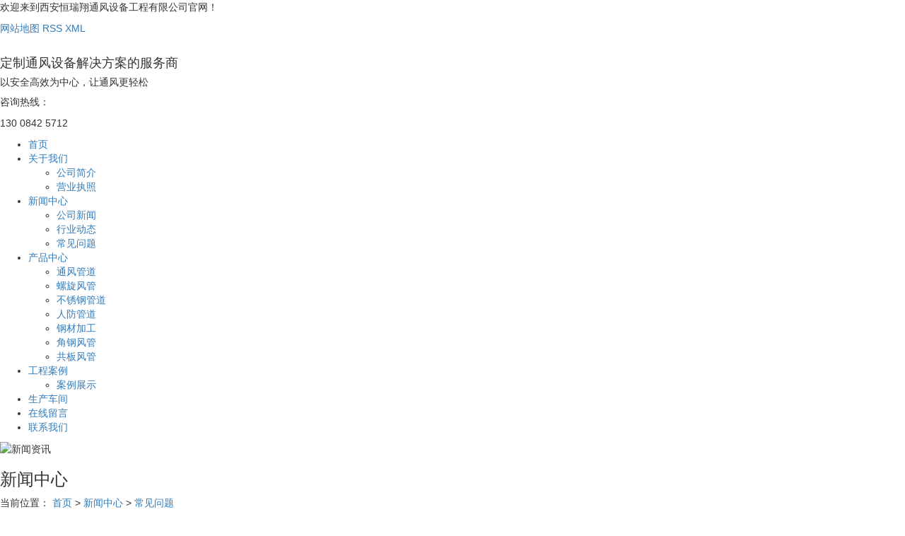

--- FILE ---
content_type: text/html;charset=utf-8
request_url: https://www.xahrx.com/news/441.html
body_size: 6427
content:
<!DOCTYPE html>
<html lang="zh-CN">
<head>
    <meta charset="utf-8">
    <meta name="viewport" content="width=device-width, initial-scale=1, maximum-scale=1, user-scalable=no">
    
    <title>不锈钢槽钢是截面形状为凹槽形的长条钢材-西安恒瑞翔通风设备工程有限公司</title>
    <meta name="keywords" content="不锈钢槽钢是截面形状为凹槽形的长条钢材"/>
    <meta name="description" content="不锈钢槽钢是截面形状为凹槽形的长条钢材西安哪里有不锈钢管道的生产厂家，不锈钢管道生产厂家就找 西安恒瑞翔通风设备工程有限公司，是一家对镀锌板，铝板，不锈钢板，碳钢板， 角钢等金属材料型加工及销售的公司。不锈钢槽钢是截面形状为凹槽形的长条钢材..."/>
    <link rel="stylesheet" href='//gcdn.myxypt.com/libs/bootstrap.css'>
<link rel="stylesheet" href="//cdn.myxypt.com/h0tm8fu4/t/1/assets/app.css?v=1688862379">
<link rel="stylesheet" href="//cdn.myxypt.com/h0tm8fu4/t/1/assets/main.css?v=1688862329">
<link rel="stylesheet" href='//gcdn.myxypt.com/libs/share.min.css'>
<script src='//gcdn.myxypt.com/libs/jquery.js'></script>
<script src='//gcdn.myxypt.com/libs/jquery.share.min.js'></script>
<script src='//gcdn.myxypt.com/libs/jquery.SuperSlide.js'></script>
<link rel="stylesheet" href='//gcdn.myxypt.com/libs/owl.carousel.css'>
<!--{* 前端配置 *}-->
<script>
    var config = {
        homeUrl: 'https://www.xahrx.com/',
                copyCode: "0",
        userName: ""
    }
</script>
<script src="//cdn.myxypt.com/h0tm8fu4/t/1/assets/app.js?v=1688368599"></script>
<!--{* 第三方JS代码 *}-->

<script>
        (function() {
            var hm = document.createElement('script');
            hm.src = '//hm.cn86.cn/hm.js?s-wdpsaublbq30armt';
            var s = document.getElementsByTagName('script')[0]; 
            s.parentNode.insertBefore(hm, s);
        })();
    </script>
<style>
    .x-footer-r{
        display:none;
    }
</style>
    </head>

<body>
<!--[if lt IE 10]>
<div class="noie">
    您现在使用的是旧版本的 IE 浏览器，为了您能更好及完整体验该系统的所有功能，请尽快升级您的浏览器！
</div>
<![endif]-->

<!-- header -->
<!--{* 头部 *}-->
<!--{* 手机头部 *}-->
<div class="xymob-head visible-sm visible-xs">
    <div class="xymob-head-box">
        <div class="xymob-logo">
            <div><a href="https://www.xahrx.com/"><img src="//cdn.myxypt.com/0d035e63/23/07/cb4961cbfc96cd42406c96c95f3912a7c69bd8df.png" /></a></div>
        </div>
        <div class="xymob-navbtn">
            <span></span>
        </div>
        <div class="xymob-search-btn"><i class="icon-font icon-search"></i></div>
    </div>

    <div class="xymob-menu">
        <div class="xymob-menu-box">
                        <ul class="xymob-nav">
                                <li>
                    <a href="/" >首页</a>
                                                                            </li>
                                <li>
                    <a href="https://www.xahrx.com/about_about/" >关于我们</a>
                                                                                <div class="xymob-menu-jt"><i class="icon-font icon-down"></i></div>
                    <ul class="xymob-sub-menu">
                                                <li><a href="https://www.xahrx.com/about_about/gsjj9f6.html" >公司简介</a></li>
                                                <li><a href="https://www.xahrx.com/about_about/yyzzb05.html" >营业执照</a></li>
                                            </ul>
                                                                            </li>
                                <li>
                    <a href="https://www.xahrx.com/news/" >新闻中心</a>
                                                                                <div class="xymob-menu-jt"><i class="icon-font icon-down"></i></div>
                    <ul class="xymob-sub-menu">
                                                <li><a href="https://www.xahrx.com/news/1/" >公司新闻</a></li>
                                                <li><a href="https://www.xahrx.com/news/2/" >行业动态</a></li>
                                                <li><a href="https://www.xahrx.com/news/3/" >常见问题</a></li>
                                            </ul>
                                                                            </li>
                                <li>
                    <a href="https://www.xahrx.com/product/" >产品中心</a>
                                                                                <div class="xymob-menu-jt"><i class="icon-font icon-down"></i></div>
                    <ul class="xymob-sub-menu">
                                                <li><a href="https://www.xahrx.com/product/1/" >通风管道</a></li>
                                                <li><a href="https://www.xahrx.com/product/2/" >螺旋风管</a></li>
                                                <li><a href="https://www.xahrx.com/product/3/" >不锈钢管道</a></li>
                                                <li><a href="https://www.xahrx.com/product/4/" >人防管道</a></li>
                                                <li><a href="https://www.xahrx.com/product/5/" >钢材加工</a></li>
                                                <li><a href="https://www.xahrx.com/product/6/" >角钢风管</a></li>
                                                <li><a href="https://www.xahrx.com/product/7/" >共板风管</a></li>
                                            </ul>
                                                                            </li>
                                <li>
                    <a href="https://www.xahrx.com/case/" >工程案例</a>
                                                                                <div class="xymob-menu-jt"><i class="icon-font icon-down"></i></div>
                    <ul class="xymob-sub-menu">
                                                <li><a href="https://www.xahrx.com/case/1/" >案例展示</a></li>
                                            </ul>
                                                                            </li>
                                <li>
                    <a href="/about_sheng/" >生产车间</a>
                                                                            </li>
                                <li>
                    <a href="/inquiry/" >在线留言</a>
                                                                            </li>
                                <li>
                    <a href="/about_contact/" >联系我们</a>
                                                                            </li>
                
            </ul>
            
        </div>
    </div>

    <div class="xymob-search">
        <div class="xymob-search-close-btn"><i class="icon-font icon-close"></i></div>
        <div class="xymob-search-box">
            <form method="get" name="formsearch" id="formsearch" action="https://www.xahrx.com/search.php">
                <input type="text" name="wd" id="keyword" placeholder="请输入关键词"/>
                <button type="submit" id="s_btn"><i class="icon-font"></i></button>
            </form>
        </div>
        <div class="xymob-seaerch-wz">
            <span>全站搜索</span>
            <a href="https://www.xahrx.com/search.php?wd="></a>
        </div>
    </div>
</div>
<!--{* pc 头部 *}-->
<div class="hidden-xs hidden-sm ">
    <div class="x-top ">
        <div class="w1200 flex">
            <div class="hyz" aos="fade-right">
                                <p>欢迎来到西安恒瑞翔通风设备工程有限公司官网！</p>
            </div>
            <div class="hyr" aos="fade-left">
                <div class="x-seo">
                                        <a href="https://www.xahrx.com/sitemap/">网站地图</a>
                    <a href="https://www.xahrx.com/rss.xml">RSS</a>
                    <a href="https://www.xahrx.com/sitemap.xml">XML</a>
                    
                </div>
            </div>
        </div>
    </div>


    <div class="x-top1">
        <div class="w1200 clearfix xtop1">
            <div class="dlogo" aos="fade-right">
                <a href="https://www.xahrx.com/"><img alt="" src="//cdn.myxypt.com/0d035e63/23/07/cb4961cbfc96cd42406c96c95f3912a7c69bd8df.png" /></a>
            </div>
            <div class="ddesc" aos="fade-right">
                                <h4>定制通风设备解决方案的服务商</h4>
                <h5><p>以安全高效为中心，让通风更轻松</p></h5>
            </div>
            <div class="photxt" aos="fade-left">
                <p>咨询热线：</p><p>130 0842 5712</p>
            </div>
        </div>
    </div>



    <div class="x-top2" aos="fade-up">
        <div class="w1200 flex">
            <div class="nnav">
                <ul class="x-menu clearfix">
        <li>
        <a href="/" >首页</a>
                            </li>
        <li>
        <a href="https://www.xahrx.com/about_about/" >关于我们</a>
                                <ul class="x-sub-menu">
                        <li><a href="https://www.xahrx.com/about_about/gsjj9f6.html" >公司简介</a>
            </li>
                        <li><a href="https://www.xahrx.com/about_about/yyzzb05.html" >营业执照</a>
            </li>
                    </ul>
                            </li>
        <li>
        <a href="https://www.xahrx.com/news/" >新闻中心</a>
                                <ul class="x-sub-menu">
                        <li><a href="https://www.xahrx.com/news/1/" >公司新闻</a>
            </li>
                        <li><a href="https://www.xahrx.com/news/2/" >行业动态</a>
            </li>
                        <li><a href="https://www.xahrx.com/news/3/" >常见问题</a>
            </li>
                    </ul>
                            </li>
        <li>
        <a href="https://www.xahrx.com/product/" >产品中心</a>
                                <ul class="x-sub-menu">
                        <li><a href="https://www.xahrx.com/product/1/" >通风管道</a>
            </li>
                        <li><a href="https://www.xahrx.com/product/2/" >螺旋风管</a>
            </li>
                        <li><a href="https://www.xahrx.com/product/3/" >不锈钢管道</a>
            </li>
                        <li><a href="https://www.xahrx.com/product/4/" >人防管道</a>
            </li>
                        <li><a href="https://www.xahrx.com/product/5/" >钢材加工</a>
            </li>
                        <li><a href="https://www.xahrx.com/product/6/" >角钢风管</a>
            </li>
                        <li><a href="https://www.xahrx.com/product/7/" >共板风管</a>
            </li>
                    </ul>
                            </li>
        <li>
        <a href="https://www.xahrx.com/case/" >工程案例</a>
                                <ul class="x-sub-menu">
                        <li><a href="https://www.xahrx.com/case/1/" >案例展示</a>
            </li>
                    </ul>
                            </li>
        <li>
        <a href="/about_sheng/" >生产车间</a>
                            </li>
        <li>
        <a href="/inquiry/" >在线留言</a>
                            </li>
        <li>
        <a href="/about_contact/" >联系我们</a>
                            </li>
    </ul>
            </div>
        </div>
    </div>

</div>
<!-- * 内页banner * -->
<div class="page-banner">
		<img src="//cdn.myxypt.com/9956795b/21/11/7eaff95ca4b50b9df1a68e62ac55fa9e0f799a3d.jpg" alt="新闻资讯">
		<div class="nybt">
		<h3>新闻中心</h3>
	</div>
</div>

<!-- * 当前位置 * -->
<div class="page-position">
    <div class="w1200">
                当前位置：
<a href="https://www.xahrx.com/">首页</a>
 &gt; 
<a href="https://www.xahrx.com/news/">新闻中心</a> > <a href="https://www.xahrx.com/news/3/">常见问题</a>            </div>
</div>

<!-- * 主体部分 * -->
<div class="page-wrap">
    <div class="w1200 clearfix">
        <!-- * 左侧 * -->
                <div class="page-wrap-left xymob-menu-click">
            <div class="xymob-left-close-btn"><i class="icon-font icon-close"></i></div>
            <div class="xypg-left">
                <!-- * 分类 * -->
                <div class="xypg-left-box xypg-left-menu">
                    <div class="xypg-left-title">
                        <h3>新闻中心<span>News</span></h3>
                    </div>
                    <div class="xypg-left-con">
                        <ul class="xypg-left-nav">
        <li data-id="1">
        <a href="https://www.xahrx.com/news/1/">公司新闻</a>
        <div class="first-nav-btn"></div>
            </li>
        <li data-id="2">
        <a href="https://www.xahrx.com/news/2/">行业动态</a>
        <div class="first-nav-btn"></div>
            </li>
        <li data-id="3">
        <a href="https://www.xahrx.com/news/3/">常见问题</a>
        <div class="first-nav-btn"></div>
            </li>
    </ul>                    </div>
                </div>

                <!-- * 如果需要显示请删掉 hidden 类 * -->
                <div class="xypg-left-box xypg-left-news">
                    <div class="xypg-left-title">
                        <h3>推荐新闻<span>Recommend</span></h3>
                    </div>
                    <div class="xypg-left-con">
                        <ul class="latest-news">
                                                        <li><a href="https://www.xahrx.com/news/440.html" title="西安恒瑞翔通风设备小编详细介绍了有源消声器">西安恒瑞翔通风设备小编详细介绍了有源消声器</a></li>
                                                        <li><a href="https://www.xahrx.com/news/441.html" title="不锈钢槽钢是截面形状为凹槽形的长条钢材">不锈钢槽钢是截面形状为凹槽形的长条钢材</a></li>
                                                        <li><a href="https://www.xahrx.com/news/442.html" title="不锈钢以其漂亮的外观、耐腐蚀的特性、不易损坏的优点，越来越受到人们的喜爱">不锈钢以其漂亮的外观、耐腐蚀的特性、不易损坏的优点，越来越受到人们的喜爱</a></li>
                                                        <li><a href="https://www.xahrx.com/news/443.html" title="西安通风管道风管的施工需要注意什么">西安通风管道风管的施工需要注意什么</a></li>
                                                        <li><a href="https://www.xahrx.com/news/438.html" title="如何正确选择合适的风道加热器呢？">如何正确选择合适的风道加热器呢？</a></li>
                                                        <li><a href="https://www.xahrx.com/news/439.html" title="西安恒瑞翔小编介绍人防通风管道的安装规范">西安恒瑞翔小编介绍人防通风管道的安装规范</a></li>
                                                    </ul>
                    </div>
                </div>

                <!-- * 热门关键词 * -->
                <!-- * 如果需要显示请删掉 hidden 类 * -->
                
                <div class="xypg-left-box xypg-left-contact">
                    <div class="xypg-left-title">
                        <h3>联系我们<span>Contact Us</span></h3>
                    </div>
                    <div class="xypg-left-con">
                        <div class="page-wrap-contact">
                            <h4>西安恒瑞翔通风设备工程有限公司</h4>
                            <p style="white-space: normal;">电 话：029-81615366</p><p style="white-space: normal;">手 机：13008425712</p><p style="white-space: normal;">邮 箱：417241629@qq.com</p><p style="white-space: normal;">地 址：西安市临潼区西泉街道椿树村唐东组</p>
                        </div>
                    </div>
                </div>
                <div class="page-message-img">
                    <a href="https://www.xahrx.com/inquiry/">
                        <img src="//cdn.myxypt.com/9956795b/21/11/b061864d3ee1503834cd88f99c4c91567a2d4a18.jpg" alt="">
                    </a>
                </div>
            </div>
        </div>
        
        <!-- * 右侧 * -->
                <div class="page-wrap-right">
            <div class="xypg-right-content">
                <!-- 新闻详细 -->
<div class="xypg-news-detail">
    <h1 class="xypg-detail-title">不锈钢槽钢是截面形状为凹槽形的长条钢材</h1>

    <div class="xypg-detail-info-bar">
        <div class="detail-info-time"><i class="icon-font icon-shijian"></i>2023-04-12 11:53:37</div>
        <div class="detail-info-numbers"><i class="icon-font icon-chakan"></i><script src="https://www.xahrx.com/browse.php?model=news&id=441"></script>次</div>
            </div>

    <div class="xypg-detail-con"><p style="line-height: 2em; text-indent: 2em;"><span style="font-family: 微软雅黑, &quot;Microsoft YaHei&quot;; font-size: 16px;">不锈钢槽钢是截面形状为凹槽形的长条钢材</span></p><p style="line-height: 2em; text-indent: 2em;"><span style="font-family: 微软雅黑, &quot;Microsoft YaHei&quot;; font-size: 16px;">西安哪里有不锈钢管道的生产厂家，不锈钢管道生产厂家就找 西安恒瑞翔通风设备工程有限公司，是一家对镀锌板，铝板，不锈钢板，碳钢板， 角钢等金属材料型加工及销售的公司。</span></p><p style="line-height: 2em; text-indent: 2em;"><span style="font-family: 微软雅黑, &quot;Microsoft YaHei&quot;; font-size: 16px;">不锈钢槽钢是截面形状为凹槽形的长条钢材。同工字钢相同，不锈钢槽钢也分普通槽钢和轻型槽钢两种，型号和规格的表示方法同样以腰高（h）×腿宽(b)×腰厚（d）的毫米数表示，如120×53×5槽钢，即为腰高120mm、圆钢，需在型号右边加a、b、c等予以区别。通常，不锈钢槽钢以腰高的厘米数表示其型号，如上槽钢称12#槽钢。槽钢的规格范围为5-40#。包括及标志等要求按GB2101-80规定执行。</span></p><p style="line-height: 2em; text-indent: 2em;"><span style="font-family: 微软雅黑, &quot;Microsoft YaHei&quot;; font-size: 16px;">不锈钢槽钢简介</span></p><p style="line-height: 2em; text-indent: 2em;"><span style="font-family: 微软雅黑, &quot;Microsoft YaHei&quot;; font-size: 16px;">（1）热轧不锈钢普通槽钢主要用途：普通槽钢主要用于建筑结构、车辆制造和其他工业结构，常与工字钢配合使用。</span></p><p style="line-height: 2em; text-indent: 2em;"><span style="font-family: 微软雅黑, &quot;Microsoft YaHei&quot;; font-size: 16px;">（2）热轧不锈钢轻型槽钢（YB164-63）热轧轻型槽钢是一种腿宽壁薄的钢材，比普通热轧槽钢有较好的经济效果。其规格型号范围从5-40#。1966年冶标规定规格范围从10-40#。主要用途：建筑和钢架结构等用。</span></p><p style="line-height: 2em; text-indent: 2em;"><span style="font-family: 微软雅黑, &quot;Microsoft YaHei&quot;; font-size: 16px;">&nbsp; &nbsp; &nbsp; 不锈钢生产的常用的不锈钢槽钢材质有：201，202，301，304，321，316，316L，特殊材质一般可以定制。</span></p><p style="line-height: 2em; text-indent: 2em;"><span style="font-family: 微软雅黑, &quot;Microsoft YaHei&quot;; font-size: 16px;">不锈钢槽钢的标识方法</span></p><p style="line-height: 2em; text-indent: 2em;"><span style="font-family: 微软雅黑, &quot;Microsoft YaHei&quot;; font-size: 16px;">槽钢的编号和表示方法</span></p><p style="line-height: 2em; text-indent: 2em;"><span style="font-family: 微软雅黑, &quot;Microsoft YaHei&quot;; font-size: 16px;">①用国际化学元素符号和本国的符号来表示化学成份，用数字字母来表示成份含量：</span></p><p style="line-height: 2em; text-indent: 2em;"><span style="font-family: 微软雅黑, &quot;Microsoft YaHei&quot;; font-size: 16px;">如：中国、俄国 12CrNi3A</span></p><p style="line-height: 2em; text-indent: 2em;"><span style="font-family: 微软雅黑, &quot;Microsoft YaHei&quot;; font-size: 16px;">②用固定位数数字来表示钢类系列或数字；如：美国、日本、300系、400系、200系；</span></p><p style="line-height: 2em; text-indent: 2em;"><span style="font-family: 微软雅黑, &quot;Microsoft YaHei&quot;; font-size: 16px;">③用拉丁字母和顺序组成序号，只表示用途。</span></p></div>

    <!--分享插件-->
    <div id="xy-share" class="pull-right">
    <div class="social-share" data-sites="weibo, wechat, qq, qzone, douban"></div>
</div>
    <div class="xypg-detail-tags">
        <div class="tags-title">
            <h3>标签</h3>
        </div>
        <div class="tags-content"></div>
    </div>

    <div class="xypg-detail-url">本文网址：<a href="https://www.xahrx.com/news/441.html">https://www.xahrx.com/news/441.html</a></div>

    <div class="xypg-detail-pn">
        <div><b>上一篇：</b><a href="https://www.xahrx.com/news/442.html">不锈钢以其漂亮的外观、耐腐蚀的特性、不易损坏的优点，越来越受到人们的喜爱</a><span>2023-04-20</span></div>
        <div><b>下一篇：</b><a href="https://www.xahrx.com/news/440.html">西安恒瑞翔通风设备小编详细介绍了有源消声器</a><span>2023-04-05</span></div>
    </div>
</div>
<!-- 最近浏览 -->
<div class="xypg-relate">
    <div class="relate-product">
        <h4 class="relate-title"><span>近期浏览：</span></h4>
        <ul class="clearfix relate-news-list">
                    </ul>
    </div>
</div>

            </div>
                    </div>
        
        <!-- * 手机弹窗 * -->
                <div class="page-mob-tool">
            <ul>
                <li class="xymob-page-navbtn"><i class="icon-font icon-dots-horizontal"></i></li>
                <li class="xymob-page-backtop"><i class="icon-font icon-top"></i></li>
            </ul>
        </div>
            </div>
</div>


<!--{* 通栏 *}-->


<div class="hm-footer">
  <div class="w1200 clearfix wss">
    <div class="foot-left">
      <div class="layout-menu clearfix">
                <ul class="foot_nav clearfix">
<li>
    <a href="https://www.xahrx.com/about_about/" >关于我们</a>
                <ul class="x-nav-menu">
                <dd><a href="https://www.xahrx.com/about_about/gsjj9f6.html" >公司简介</a></dd>
                <dd><a href="https://www.xahrx.com/about_about/yyzzb05.html" >营业执照</a></dd>
            </ul>
            </li>
<li>
    <a href="https://www.xahrx.com/news/" >新闻中心</a>
                <ul class="x-nav-menu">
                <dd><a href="https://www.xahrx.com/news/1/" >公司新闻</a></dd>
                <dd><a href="https://www.xahrx.com/news/2/" >行业动态</a></dd>
                <dd><a href="https://www.xahrx.com/news/3/" >常见问题</a></dd>
            </ul>
            </li>
<li>
    <a href="https://www.xahrx.com/product/" >产品中心</a>
                <ul class="x-nav-menu">
                <dd><a href="https://www.xahrx.com/product/1/" >通风管道</a></dd>
                <dd><a href="https://www.xahrx.com/product/2/" >螺旋风管</a></dd>
                <dd><a href="https://www.xahrx.com/product/3/" >不锈钢管道</a></dd>
                <dd><a href="https://www.xahrx.com/product/4/" >人防管道</a></dd>
                <dd><a href="https://www.xahrx.com/product/5/" >钢材加工</a></dd>
                <dd><a href="https://www.xahrx.com/product/6/" >角钢风管</a></dd>
                <dd><a href="https://www.xahrx.com/product/7/" >共板风管</a></dd>
            </ul>
            </li>
<li>
    <a href="https://www.xahrx.com/about_contact/" >联系我们</a>
                <ul class="x-nav-menu">
                <dd><a href="https://www.xahrx.com/about_contact/lxwm17b.html" >联系我们</a></dd>
            </ul>
            </li>
</ul>
      </div>
    </div>
    <div class="foot-right">
      <div class="fr-lx">
   
        <h4>西安恒瑞翔通风设备工程有限公司 </h4>
        <h5><p><span style="text-wrap: nowrap;">电话：029-81615366&nbsp; &nbsp; &nbsp; &nbsp; &nbsp; &nbsp;邮箱：417241629@qq.com</span></p><p><span style="text-wrap: nowrap;">地址：西安市临潼区西泉街道椿树村唐东组&nbsp; &nbsp; &nbsp; &nbsp; &nbsp;</span></p></h5>
      </div>
      <div class="fr-ewm clearfix">
        <div class="wx-ewm">
                    <img src="//cdn.myxypt.com/0d035e63/23/07/bc6c1c0759c62b7b218c307edc0fc5bb4a63f9df.jpg " alt="微信 扫一扫">
          <h3>微信 扫一扫</h3>
        </div>
        <div class="ph-ewm">
                    <img src="//cdn.myxypt.com/0d035e63/23/08/8dc2c31137fada802065355bce3a319ec3063738.jpg " alt="手机官网">
          <h3>手机官网</h3>
        </div>
      </div>
    </div>
  </div>
</div>


<div class="hm-floor">
  <div class="w1200">
    <div class="fl-all clearfix">
      <div class="fl-left">
    Copyright © 西安恒瑞翔通风设备工程有限公司 <br> All rights reserved 备案号：
        
          
      </div>
      <div class="fl-right clearfix">

      <span id="powered"></span>
            技术支持：
            <a href="http://ttp://www.36987.net/index.asp" target='_blank'>祥云平台</a>
                        <a href="https://www.xahrx.com/disclaimer.html" target="_blank"> 免责声明</a>


                </div>
    </div>
  </div>
</div>

















  
  
  <!-- 手机页脚 -->
  <link rel="stylesheet" href="//cdn.myxypt.com/assets/iconfont.css">
  
  <div class="visible-xs">
    <div class="footer3">
      <ul class="clearfix">
        <li><a href="https://www.xahrx.com/"><i class="iconfont icon-home"></i><span>首页</span></a></li>
        <li><a href="tel: 13008425712" onclick="addRecord()"><i
          class="iconfont icon-phone"></i><span>电话</span></a></li>
        <li><a href="https://www.xahrx.com/about_contact/"><i class="iconfont icon-contact"></i><span>联系</span></a>
        </li>
      </ul>
    </div>
  </div>
  
  
  <script>
    var control = '1'
    if (control == 1) {
      var powered = "Powered by <a href='http://www.cn86.cn' target='_blank'>祥云平台</a> ";
      $("#powered").append(powered)
    }

    function addRecord() {
      var href = window.location.href;
      $.get('recode.php?href=' + href, function () {

      })
    }
  </script>
  
  <!-- 右侧客服 -->
  <!-- 侧边工具栏 -->
<div id="toolbar">
    <ul class="online-one">
                        <li><a href="//wpa.qq.com/msgrd?v=3&amp;uin=417241629&amp;site=qq&amp;menu=yes" target="_blank" style="background: rgba(51,122,183,1)">
            <span class="icon-font icon-qq"></span>
            <span class="wz">业务咨询</span>
        </a></li>
                        <li class="phone" style="background: rgba(51,122,183,1)">
            <span class="icon-font icon-phone"></span>
            <span class="wz">服务热线</span>
            <div class="tel-phone" style="background: rgba(51,122,183,1)">
                13008425712
            </div>
        </li>
        <li><a href="https://www.xahrx.com/inquiry/" style="background: rgba(51,122,183,1)">
            <span class="icon-font icon-message"></span>
            <span class="wz">在线留言</span>
        </a></li>
        <li class="ewm" style="background: rgba(51,122,183,1)">
            <span class="icon-font icon-ewm"></span>
            <span class="wz">微信</span>
                        <div class="ewm-box">
                <div class="arrow-regular"></div>
                <img src="//cdn.myxypt.com/0d035e63/23/07/aa8b37ebef0037f3b251b1f09fe3d723558c6423.jpg" alt="二维码" />
            </div>
                    </li>
        <li class="backtop"><a href="javascript:;" style="background: rgba(51,122,183,1)">
            <span class="icon-font icon-top"></span>
            <span class="wz">TOP</span>
        </a></li>
    </ul>
</div>

<script>
    $(function () {
        var color = 'rgba(51,122,183,1)';

        // $("#toolbar li a").css("background", color);
        // $("#toolbar li.ewm").css("background", color);

        // 返回顶部
        app.backTop("#toolbar .backtop",300);
        var imgUrl = 'https://www.xahrx.com/';
        if($(".ewm-box img").attr('src') == imgUrl ) {
            $(".ewm-box").remove();
        }

        $(".online-three .close").click(function () {
            $(this).parents("#toolbar").hide();
        })
    })
</script>
  
  <script type="text/javascript">
    $(".smtg h3").click(function () {
      $(".smtg p").slideToggle();
    });
  </script>
  
  <!-- 公安备案代码 -->
  
</div>
<script src='//gcdn.myxypt.com/libs/owl.carousel.js'></script>
<script>
	// 新闻详情页面高亮
	var curID = '3';
	$(".xypg-left-nav li").each(function () {
		var dataID = $(this).data('id');
		if(dataID == curID) {
			$(this).addClass('clicked');
		}
	});
</script>
<script src="//cdn.myxypt.com/h0tm8fu4/t/1/assets/main.js?v=1688368601"></script>
<script src='//cdn.myxypt.com/assets/wow.min.js'></script>
<script>
    var wow = new WOW({
        boxClass: 'wow',
        animateClass: 'animated',
        offset: 0,
        mobile: true,
        live: true
    });
    wow.init();
</script>
</body>
</html>